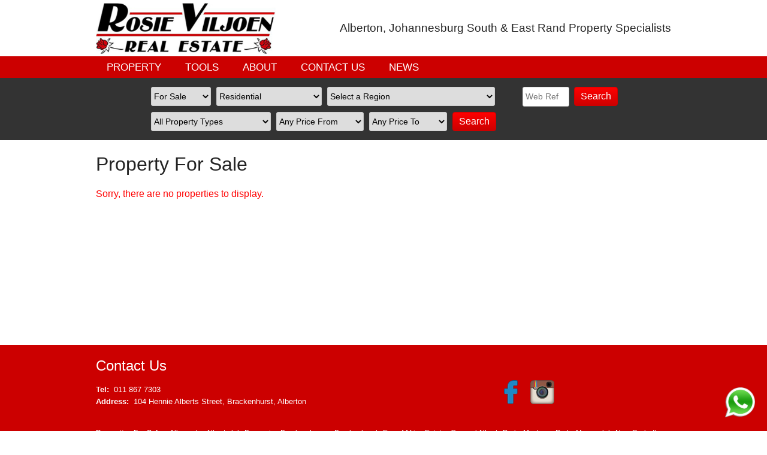

--- FILE ---
content_type: text/html; charset=utf-8
request_url: https://rosieviljoenestates.co.za/for-sale/all-property-for-sale?page=7
body_size: 25689
content:


<!DOCTYPE html>
<html xmlns="http://www.w3.org/1999/xhtml">
<head>
    <script>
        window.dataLayer = window.dataLayer || [];
        function gtag() { dataLayer.push(arguments); }
        gtag('js', new Date());
        gtag('config', 'G-B00GQNZY36');
    </script>
    <meta charset="utf-8" /><meta name="viewport" content="width=device-width, initial-scale=1" /><title>
	Property and houses for sale | Rosie Viljoen Real Estate
</title><link href="/images/favicon.ico" rel="icon" type="image/x-icon" />
    <script src="/includes/JScript5.js" type="text/javascript"></script>
    <link href="/includes/RosieViljoen22.css" rel="stylesheet" type="text/css" /><link href="https://cdn.jsdelivr.net/npm/select2@4.1.0-rc.0/dist/css/select2.min.css" rel="stylesheet" type="text/css" />
    <script src="https://ajax.googleapis.com/ajax/libs/jquery/1/jquery.min.js"></script>
<link rel="canonical" href="http://www.rosieviljoenestates.co.za/for-sale/all-property-for-sale" /><meta name="description" content="Property for sale. Rosie Viljoen Real Estate has apartments, townhouses, land and houses for sale." /></head>
<body>
<form method="post" action="./all-property-for-sale?page=7" onsubmit="javascript:return WebForm_OnSubmit();" id="form1">
<div class="aspNetHidden">
<input type="hidden" name="__EVENTTARGET" id="__EVENTTARGET" value="" />
<input type="hidden" name="__EVENTARGUMENT" id="__EVENTARGUMENT" value="" />
<input type="hidden" name="__LASTFOCUS" id="__LASTFOCUS" value="" />
<input type="hidden" name="__VIEWSTATE" id="__VIEWSTATE" value="PqjusO80vJAV/OdAZe6tJn2tLHOjfkCll9P+wTjWQG9DD1iA7jyWzp7LPT0oEy2pNzUIW5pXwzG3vv/yw6V3shs1tFqlUYXnT8IFlmpPahJ9v2SJ7ch1Z0RqlTCiMwUYULYy5Nc0mw05qNo5sXWmtl+xLj3GF90QcGQfhlrEoM9jMF9/8ikhvxfoPElMg41qi9UiPa+7DGqHqGyPJ1yi31tQnGMH36ezBwSZgS+4MAPrAjG3CTdXG97j2zkt8vrdmKLVBNQr013qStjrnNDdW7UQwNw14sdLNpy/sbjU5yLGPC9Dz92qsUB3j5C4mYIankjWXHqu+QB8UQQUrxa/ov/X7LdN2ztmUI/f/dwgwnmOMEZQMTUGqV3C0E80QvOj47ViUw3ui+Ip9HpqwrgJ7D1AnaAgH2/ygRVvIk0G+QRasE0z0hauWFoGfZTjVT5qhsIV6ub8uoGucXtdfKKmeVMTM9/7oC90+rb3ZIQ1Cd45GOiakY+LJELGHee4/EHNoY1G7AtZvd72ulbQvtGWyoDiG3lynf+a0M0eTyLXRxuxCia0okyIrQc+xzJTDzXWLfcSYAfq6DoA631dzJ07s4qJClSdFwrN5FquYqQSU9i/+wnAn6C3e1z6PI76YJsPZf/PfTFKw8Abr7LZ//RhH9+GQngsR3yUY+/cqabvew2xM0HQiUOEMVBWMq0FEHYMe9OFHDn+0j92oQV77/fSEDro7X/Y3BCTXokcaVYbKQR907o7wo+8tkhH2HDszyRq1/k+nlN11AtGsIXnM1SD7Yt+Q5NPHaRFKfitDGvIFXRwg6wR3w7JfwmNs6UA49v66trJ2WCZuJLB8/5RFF3ntjvOwbudZ2OZCooqr4RTW/HDJaNMfWOM6/V6oWij/Ws7kBhQR0wuU6aQSBZfzBLEveVEM+v3yTDIiRiIZ8ss4mq/SEdO4DskWOk4Li9Xnuyu7tG2TgEr1zYWIW+eypK9hTeEqllCuMB1BT2QjEez++b3BPSx4HZH1XX5oHQ0NOnEQQG836N+qQ22OjF++AqwUrVQtaOMEvv5Z4VOC90F7zOBdHZFyP/xyRPmggB54amPw43DT3Fg/dK+DEcxPZww0pJzGOidi4xCBxiWpDGiAUT/dAwKzNeenq6JLkTr5x3BoZczxResAxWz1ut8HxyKLgYX7nFLIPPZxeYOa+iSt8avhXdkA+lWXfdNihV4hW7Pd5Xc5q29MTxXb3//ouVetDteXtlNP2oI3RSVTgpMKuiHn0v2nLOycw/174UR7S7LKZ2Wou96DGDxGqfhR1w1TvW64G7AAIJbafVuoK87I/K+quE5/dTfjzQKuwmjc5R8TDo/xWs6qzTgUexmGCFbtwpmsEjn4Atj6+nUUaKumcOHKU1esNR78Kjd2mIr5DtMc/yFv9+di47W4ws5LcbKvejv/3P/s785IYVFEdav0CYiRP1koAJKFp++fOFuFap2D/FNQjqfenlX9jxQm8wNGId3fFVA20QO+hPrh77++WE6P9UWV4JV14J6Cvf57PmpjUkPzxU5GE7jB5yxz/g9Zwvm7NbdRcKIHidXhu4Oi8IYtUjsZH3ZvwPkPZSV7Qd01b8Q5n90WLHmMPNcApdwC7umqRmicuLc4rREyUk3XwAEw5fEBM8QCriEsWnA9dvKVI7TnddKSBPqWpBJxtxeHZ7hoA/L8COn0fiRseW11Y/SzOvC/+xxY7vEt/lVv/NEfQafd4vwFmeUEDZhFa84tVdAWZEXOHWIMYSrDxxhxwHfnWPnZJj5iiY0vSHWo37yWbrib8wh0sWA8Rcd2bm/xEf+4HW787bowby8k1JtmqoOfJnFhFbhqX21u+VmGe14yqzbQUNcV1F3HkurhFdUo7VnjHsqzyjGLPCp/sH/[base64]/FacgphqDasHt5nJEEPMPkpQcRqDhWv0D8/TncZzafa07+6wx1voDnwGdemal5fAJ8fMhbUAmrG4svZWurQtsbPUBHpJtGhd3WU6u5sWXKQLORe8aFVgC50p7YXGn7bfjx8Lg/kYwLXXEPTZaXgaVa7mdNOmSmRDpeAcep7MF7iUn6tT7FYRPzblQIvgRUFUfQul/K7aoE9lvXiifGpq+/9xl+F1qxWX5BJq5rLLKrE1bvrwKWfy51miMDlhtTPMmkumz6z1ogrm81Y+oPEtKwYPQ0MMCTTJGQHTjOcfRD90ug17YHk4stTqcQzPtiuXLd9tzDvLi9rG7we5LZc9ll6wPZqOjwX9Lg9GvOHbvtB/ZnsAe/ZpELNftPtkbapcq6eGyg7euE+21vleYEqnAj4ds1YXgjNzR2kKp4Wb0f76fIvylgEqvoLpx7zYhvEQ5aOaMz9+6dR4rGoHUk5cEIG3jZnwx4Q0kesNQWTnzHF4nxZFaz11oMgYEfeHP2AaCNRnR7gBVL5K3HdmyDwTfqLcrstDvMipfrGO" />
</div>

<script type="text/javascript">
//<![CDATA[
var theForm = document.forms['form1'];
if (!theForm) {
    theForm = document.form1;
}
function __doPostBack(eventTarget, eventArgument) {
    if (!theForm.onsubmit || (theForm.onsubmit() != false)) {
        theForm.__EVENTTARGET.value = eventTarget;
        theForm.__EVENTARGUMENT.value = eventArgument;
        theForm.submit();
    }
}
//]]>
</script>


<script src="https://ajax.aspnetcdn.com/ajax/4.6/1/WebForms.js" type="text/javascript"></script>
<script type="text/javascript">
//<![CDATA[
window.WebForm_PostBackOptions||document.write('<script type="text/javascript" src="/WebResource.axd?d=pynGkmcFUV13He1Qd6_TZGWMaR2fvSqNh9TLmur89VDR2XSe9GeDi63bAZ2cDlI6wt9mSg2&amp;t=637814725746327080"><\/script>');//]]>
</script>



<script src="https://ajax.aspnetcdn.com/ajax/4.6/1/WebUIValidation.js" type="text/javascript"></script>
<script src="https://ajax.aspnetcdn.com/ajax/4.6/1/MicrosoftAjax.js" type="text/javascript"></script>
<script type="text/javascript">
//<![CDATA[
(window.Sys && Sys._Application && Sys.Observer)||document.write('<script type="text/javascript" src="/ScriptResource.axd?d=NJmAwtEo3Ipnlaxl6CMhvtJugRbSsrUDBUAaYvMAdVIgZimRrS0f7CUbK1MqkTomRtOwXeQOTRWNV4wKqi6DGgVz3Mw40yE92NR46ILmo9gTBgrKuFFXeSb2IyQ44_0JzxadT5QF6dTH45Y4GLVo6vSwvEY1&t=49337fe8"><\/script>');//]]>
</script>

<script src="https://ajax.aspnetcdn.com/ajax/4.6/1/MicrosoftAjaxWebForms.js" type="text/javascript"></script>
<script type="text/javascript">
//<![CDATA[
(window.Sys && Sys.WebForms)||document.write('<script type="text/javascript" src="/ScriptResource.axd?d=dwY9oWetJoJoVpgL6Zq8OOg3fdMh1_JUP8NSeHkyBddBOsql4aX2UyPtTzyR3qpFETU8a4nEYzw3_ojDPRtGsmlV7Nv7-m69E8gfUoudxud-ynYib0LZB0Bp13bQPBfVBDqSGHze76T8hyyJCcePsruQ4BU1&t=49337fe8"><\/script>');function WebForm_OnSubmit() {
if (typeof(ValidatorOnSubmit) == "function" && ValidatorOnSubmit() == false) return false;
return true;
}
//]]>
</script>

<div class="aspNetHidden">

	<input type="hidden" name="__VIEWSTATEGENERATOR" id="__VIEWSTATEGENERATOR" value="18D0F005" />
	<input type="hidden" name="__VIEWSTATEENCRYPTED" id="__VIEWSTATEENCRYPTED" value="" />
	<input type="hidden" name="__EVENTVALIDATION" id="__EVENTVALIDATION" value="of7Q+ji+J0y4297MDZbPlJVwNJf033Vo2IDBxXS/hhvuJZKTz+3YFDrZdxh6rKqU3qwVRiS3oxSGO4KCAOHiusspJEj0xKnJeY70Gp/TkI2w9ioAOq3enQFxuDWNoT5AqoNzU8A5slYgMQ1iLD2KYi9sjum5Y3HteP8VRRKexyeJ5HSTXHsO7s8QTkhb1ygFdNagrtWFHFVEC1Tv3az9C6J/v22TDm9Rzi3sdE+MgM9z4tc0WwUMlIVOXjWdKTSoz9ErrMoMvpFw44jjOTPYcvqq3pEmkGlDfaNE+qsAqDJPNi8dqkUzJERDcEVhUWvivXhYGhM8Z8soLYPZq/Q7jObW7AF4sYVoetQip0wqyX1JdFQo6gQsa5XhchegmSa1jZOSYwZQ98aj+bppV3t9fqP6mFjFzGqg2xC66K1swOj72YK6UOLByzT/D/EkcRbtBFWSp5E5zg3AnKfITYyni7oplkPqNDzbLL3RjRPGH6yNvOVGdueHGm3s7n8YoG13zIsExAkqSWDZvmj+bcAAQDJCuzNb86Su9Zypx9GkJuA7EH4xC47WS5sW07JlfGOGp0l5otoPe/nMXdRaywsSJn+vHi79KvkAavcTkzBdlL0j8QBGO9/WYL3mPi1dlFvfMGVV3wS3CMa2MaVqoa27Y6t2UfT8XNvyEFspbpLzNdKbnj3e/FhLjsc0CZdGVizyamttgsZoaHvtN6bKpM4AtTFeBxli0kX+EEqduxerkkMNvYhgHr2/LyALNyFFavKmUFTyFRPv7a7J119nainNsWDXWTE9W5EgAevPfPJ8a+NkINlr8HQsKmEbKFA3botJDvuMeoVmsfLQHDeQDQXdUqfQ2puKruVVRYtL71u1Bf00gCf1jNcSUsNJRMLkYXcd0KjNGPE41ZeIziBnFbIoxN/+HDbwZhHOVeBNGPNx3Sib40cHo9OZIYUvZSwSa53ZwZrcNhyCbSqCly2l9JK0/Oq8iuF92/9tmBKQ5l2FakGhWFfnTNoOJ4r59LlzGvoenXFukAnPBzvVrhob7VdLkFBDoCYrtk7v+nQh4t2uVvjoLzdfRdTFYfzE4BMRq7vbd6KD61J6uDoQR+9jh/FF5xXcgiOd5ZLHRNihGogw+XmfSvumbRQ9xrURLRy7MXY0ymWsDrYe4sN9hWqTl9ebvCq3NWld2OmIS2LzuRgnMzmx1tggIY6tUzqVd6M8lvdbviJN6XaM/2EmrUHt9UFK3splky32MV2gixXEnoYtYiKRKlM4y6YQD5J1vAz+ok52DnqMHl5DSXTIj3Gq/qDIJur+J2XrgTwsRWgloOSuMZMbMYwkmqtWVapU5YqhZuNT+J3uRkaJcDmPMQanViHB+njLWMyNGhKKCUzxbMjnutJ4KlASdPArj6RDZ154chKJLraoW4zb5/[base64]/Ws/lp0AlpDE9dZTMP/gTj3Sr0hy+SHszx8Y1oO/CCOtlqmnPhVK1+Z+fh6/[base64]/uvvbm+kbiwxUDmP0n4x" />
</div>
    <script type="text/javascript">
//<![CDATA[
Sys.WebForms.PageRequestManager._initialize('ctl00$ctl07', 'form1', ['tctl00$uplSearch','uplSearch'], [], [], 90, 'ctl00');
//]]>
</script>

    <header>
        <div class="content-wrapper Logo">
            <a href="/">
                <img src="/images/Rosie-Viljoen-Real-Estate.jpg" alt="Rosie Viljoen Real Estate in Alberton" />
            </a>
            <h3>Alberton, Johannesburg South & East&nbsp;Rand&nbsp;Property&nbsp;Specialists</h3>
        </div>
        <div id="Nav">
            <nav class="content-wrapper">
                <label for="drop" class="toggle hamburger">
                    <span class="open" onclick="OpenClose(this)"></span>
                </label>
                <input type="checkbox" id="drop" />
                <ul>
                    <li>
                        <label for="drop-1" class="toggle">PROPERTY</label>
                        <a href="#">PROPERTY</a>
                        <input type="checkbox" id="drop-1" />
                        <ul>
                            <li><a href="/for-sale/all-property-for-sale">PROPERTY FOR SALE</a></li>
                            <li><a href="/to-rent/all-property-to-rent">PROPERTY TO RENT</a></li>
                            <li><a href="/property-on-show">PROPERTY ON SHOW</a></li>
                            <li><a href="/sold/all-sold-properties">SOLD PROPERTIES</a></li>
                        </ul>
                    </li>
                    <li>
                        <label for="drop-2" class="toggle">TOOLS</label>
                        <a href="#">TOOLS</a>
                        <input type="checkbox" id="drop-2" />
                        <ul>
                            <li><a href="/register-for-property-alerts">PROPERTY ALERTS</a></li>
                            <li><a href="/bond-calculators">CALCULATORS</a></li>
                        </ul>
                    </li>
                    <li class="dropdown">
                        <label for="drop-3" class="toggle">ABOUT US</label>
                        <a href="#">ABOUT</a>
                        <input type="checkbox" id="drop-3" />
                        <ul>
                            <li><a href="/estate-agency-property-documents">DOCUMENTS</a></li>
                            <li><a href="/company-profile">COMPANY PROFILE</a></li>
                            <li><a href="/bank-details">BANK DETAILS</a></li>
                            <li><a href="/alberton-property">ABOUT ALBERTON</a></li>
	                        <li><a href="/client-testimonials">TESTIMONIALS</a></li>
	                        <li><a href="/links-to-property-services-in-alberton">LINKS</a></li>
                        </ul>
                    </li>
                    <li>
                        <label for="drop-4" class="toggle">CONTACT US</label>
                        <a href="#">CONTACT US</a>
                        <input type="checkbox" id="drop-4" />
                        <ul>
                            <li><a href="/let-us-find-you-a-property-or-list-your-property">ENQUIRY FORM</a></li>
                            <li><a href="/contact-us">OFFICE</a></li>
                            <li><a href="/our-estate-agents">OUR AGENTS</a></li>
                        </ul>
                    </li>
                    <li><a href="/property-articles">NEWS</a></li>
                </ul>
            </nav>
        </div>
        <div id="BigImage" class="Hide">
            <img src="/images/Alberton-properties.jpg" alt="Alberton properties" />
            <div id="uplSearch">
	
                    <div class="content-wrapper">
                        <div id="RegionSearch">
                            <div>
                                <select name="ctl00$ddlSaleRent" onchange="javascript:setTimeout(&#39;__doPostBack(\&#39;ctl00$ddlSaleRent\&#39;,\&#39;\&#39;)&#39;, 0)" id="ddlSaleRent">
		<option selected="selected" value="for-sale">For Sale</option>
		<option value="to-rent">To Rent</option>

	</select>
                                <select name="ctl00$ddlTypeGroups" onchange="javascript:setTimeout(&#39;__doPostBack(\&#39;ctl00$ddlTypeGroups\&#39;,\&#39;\&#39;)&#39;, 0)" id="ddlTypeGroups">
		<option selected="selected" value="10000">Residential</option>

	</select>
                                <select name="ctl00$ddlRegions" id="ddlRegions">
		<option value="">Select a Region</option>
		<option value="10449">Alberton</option>
		<option value="10451">- Alberton, Alberante</option>
		<option value="10456">- Alberton, Albertsdal</option>
		<option value="10458">- Alberton, Brackendowns</option>
		<option value="10461">- Alberton, Brackenhurst</option>
		<option value="10465">- Alberton, General Alberts Park</option>
		<option value="10466">- Alberton, Mayberry Park</option>
		<option value="10468">- Alberton, Meyersdal</option>
		<option value="10472">- Alberton, New Redruth</option>
		<option value="10474">- Alberton, Raceview</option>
		<option value="10475">- Alberton, Randhart</option>
		<option value="10477">- Alberton, South Crest</option>
		<option value="15610">- Alberton, Southdowns Estate</option>
		<option value="16289">Eikenhof</option>
		<option value="16294">- Eikenhof, Eye of Africa Estate</option>
		<option value="10014">Johannesburg</option>
		<option value="10846">- Johannesburg, Bassonia</option>
		<option value="11118">Vereeniging</option>
		<option value="11143">- Vereeniging, Peacehaven</option>

	</select><br />
                                <span id="ctl09" style="display:none;">Please select a region.</span>
                            </div>
                            <div>
                                <select name="ctl00$ddlPropTypes" id="ddlPropTypes">
		<option selected="selected" value="all">All Property Types</option>
		<option value="10003">House</option>
		<option value="10004">Townhouse</option>
		<option value="10005">Cluster</option>
		<option value="10008">Retirement</option>

	</select>
                                <select name="ctl00$ddlPriceFrom" id="ddlPriceFrom">
		<option selected="selected" value="any">Any Price From</option>
		<option value="200000">R 200 000</option>
		<option value="300000">R 300 000</option>
		<option value="400000">R 400 000</option>
		<option value="500000">R 500 000</option>
		<option value="600000">R 600 000</option>
		<option value="700000">R 700 000</option>
		<option value="800000">R 800 000</option>
		<option value="900000">R 900 000</option>
		<option value="1000000">R 1 000 000</option>
		<option value="1250000">R 1 250 000</option>
		<option value="1500000">R 1 500 000</option>
		<option value="1750000">R 1 750 000</option>
		<option value="2000000">R 2 000 000</option>
		<option value="2500000">R 2 500 000</option>
		<option value="3000000">R 3 000 000</option>
		<option value="3500000">R 3 500 000</option>
		<option value="4000000">R 4 000 000</option>
		<option value="4500000">R 4 500 000</option>
		<option value="5000000">R 5 000 000</option>
		<option value="6000000">R 6 000 000</option>
		<option value="7000000">R 7 000 000</option>
		<option value="8000000">R 8 000 000</option>
		<option value="9000000">R 9 000 000</option>
		<option value="10000000">R 10 000 000</option>
		<option value="15000000">R 15 000 000</option>

	</select>
                                <select name="ctl00$ddlPriceTo" id="ddlPriceTo">
		<option selected="selected" value="any">Any Price To</option>
		<option value="200000">R 200 000</option>
		<option value="300000">R 300 000</option>
		<option value="400000">R 400 000</option>
		<option value="500000">R 500 000</option>
		<option value="600000">R 600 000</option>
		<option value="700000">R 700 000</option>
		<option value="800000">R 800 000</option>
		<option value="900000">R 900 000</option>
		<option value="1000000">R 1 000 000</option>
		<option value="1250000">R 1 250 000</option>
		<option value="1500000">R 1 500 000</option>
		<option value="1750000">R 1 750 000</option>
		<option value="2000000">R 2 000 000</option>
		<option value="2500000">R 2 500 000</option>
		<option value="3000000">R 3 000 000</option>
		<option value="3500000">R 3 500 000</option>
		<option value="4000000">R 4 000 000</option>
		<option value="4500000">R 4 500 000</option>
		<option value="5000000">R 5 000 000</option>
		<option value="6000000">R 6 000 000</option>
		<option value="7000000">R 7 000 000</option>
		<option value="8000000">R 8 000 000</option>
		<option value="9000000">R 9 000 000</option>
		<option value="10000000">R 10 000 000</option>
		<option value="15000000+">R 15 000 000 +</option>

	</select>
                            </div>
                            <input type="submit" name="ctl00$btnRegionSearch" value="Search" onclick="javascript:WebForm_DoPostBackWithOptions(new WebForm_PostBackOptions(&quot;ctl00$btnRegionSearch&quot;, &quot;&quot;, true, &quot;regionsearch&quot;, &quot;&quot;, false, false))" id="btnRegionSearch" />
                            <span id="ctl10" style="display:none;">'Price From' must be less than 'Price To'.</span>
                        </div>
                        <div id="WebRefSearch">
                            <input name="ctl00$txtWebRef" type="text" id="txtWebRef" placeholder="Web Ref" onfocus="this.placeholder=&#39;&#39;" onblur="this.placeholder=&#39;Web Ref&#39;" />&nbsp;
                            <input type="submit" name="ctl00$btnWebRefSearch" value="Search" onclick="javascript:WebForm_DoPostBackWithOptions(new WebForm_PostBackOptions(&quot;ctl00$btnWebRefSearch&quot;, &quot;&quot;, true, &quot;webref&quot;, &quot;&quot;, false, false))" id="btnWebRefSearch" /><br />
                            <span id="ctl11" style="display:none;">Web Ref is required.</span>
                            <span id="lblWebRefValidator"></span>
                        </div>
                    </div>
                
</div>
        </div>
    </header>
    <div id="body">
        <div class="content-wrapper">
            
    <div id="ResultsWrapper">
	
        <h1>
            Property For Sale
        </h1>
        <div id="BreadcrumbsRes">
            
        </div>
        <span id="lblNoData">Sorry, there are no properties to display.</span>
        
    
</div>
    

            <a id="WhatsAppMaster" href="https://api.whatsapp.com/send?phone=27722476023" target="_blank">
                <img src="/images/whatsapp-logo.png" width="50" alt="Chat with Rosie Viljoen Real Estate on WhatsApp" title="Chat with Rosie Viljoen Real Estate on WhatsApp" />
            </a>
        </div>
    </div>
    <footer>
        <div class="content-wrapper">
            <div id="Contact">
                <div>
                    <h2>Contact Us</h2>
                    <strong>Tel:</strong>&nbsp; <a id="hlkTelephone" href="tel:0118677303">011 867 7303</a><br />
                    <strong>Address:</strong>&nbsp; 104 Hennie Alberts Street, Brackenhurst, Alberton
                </div>
                <div>
                    <a href="https://www.facebook.com/RosieViljoenRE" title="Rosie Viljoen Real Estate on Facebook" target="_blank">
                        <img id="fb" src="/images/Facebook.png" alt="facebook" />
                    </a>&nbsp;&nbsp;
                    <a href="https://www.instagram.com/rosieviljoen_re/" title="Rosie Viljoen Real Estate on Instagram" target="_blank">
                        <img id="ig" src="/images/Instagram.png" alt="Instagram" />
                    </a>
                </div>
            </div>
            <div id="Suburbs">
                <span id="lblSuburbsFS">
                    Properties For Sale:&nbsp;&nbsp;
                </span>
                
                        <a href='/for-sale/alberante/alberton/gauteng/10451'>Alberante</a>&nbsp;&nbsp;
                    
                        <a href='/for-sale/albertsdal/alberton/gauteng/10456'>Albertsdal</a>&nbsp;&nbsp;
                    
                        <a href='/for-sale/bassonia/johannesburg/gauteng/10846'>Bassonia</a>&nbsp;&nbsp;
                    
                        <a href='/for-sale/brackendowns/alberton/gauteng/10458'>Brackendowns</a>&nbsp;&nbsp;
                    
                        <a href='/for-sale/brackenhurst/alberton/gauteng/10461'>Brackenhurst</a>&nbsp;&nbsp;
                    
                        <a href='/for-sale/eye-of-africa-estate/eikenhof/gauteng/16294'>Eye of Africa Estate</a>&nbsp;&nbsp;
                    
                        <a href='/for-sale/general-alberts-park/alberton/gauteng/10465'>General Alberts Park</a>&nbsp;&nbsp;
                    
                        <a href='/for-sale/mayberry-park/alberton/gauteng/10466'>Mayberry Park</a>&nbsp;&nbsp;
                    
                        <a href='/for-sale/meyersdal/alberton/gauteng/10468'>Meyersdal</a>&nbsp;&nbsp;
                    
                        <a href='/for-sale/new-redruth/alberton/gauteng/10472'>New Redruth</a>&nbsp;&nbsp;
                    
                        <a href='/for-sale/peacehaven/vereeniging/gauteng/11143'>Peacehaven</a>&nbsp;&nbsp;
                    
                        <a href='/for-sale/raceview/alberton/gauteng/10474'>Raceview</a>&nbsp;&nbsp;
                    
                        <a href='/for-sale/randhart/alberton/gauteng/10475'>Randhart</a>&nbsp;&nbsp;
                    
                        <a href='/for-sale/south-crest/alberton/gauteng/10477'>South Crest</a>&nbsp;&nbsp;
                    
                        <a href='/for-sale/southdowns-estate/alberton/gauteng/15610'>Southdowns Estate</a>&nbsp;&nbsp;
                    
                <br />
                
                
            </div>
            <div id="Privacy">
                <div>
                    <a href="/privacy-policy">Privacy Policy</a><br />
                    Copyright &#169; 2026 Rosie Viljoen Real Estate
                </div>
                <div>
                    Real estate websites by <a href="https://allsaproperty.co.za/real-estate-websites" title="ALLSAproperty.co.za">ALLSA Internet Marketing</a>
                </div>
            </div>
        </div>
    </footer>
    <script type="text/javascript">
        function OpenClose(e) {
            if (e.className == 'open') {
                e.className = 'close';
            }
            else {
                e.className = 'open';
            }
        }

        function ValidatePrice(source, args) {
            args.IsValid = true;
            var PriceFrom = document.getElementById('ddlPriceFrom').value;
            var PriceTo = document.getElementById('ddlPriceTo').value;

            if (PriceFrom != "Any Price From" && PriceTo != "Any Price To") {
                if (parseInt(PriceFrom) > parseInt(PriceTo)) {
                    args.IsValid = false;
                }
            }
        }
    </script>

<script type="text/javascript">
//<![CDATA[
var Page_Validators =  new Array(document.getElementById("ctl09"), document.getElementById("ctl10"), document.getElementById("ctl11"));
//]]>
</script>

<script type="text/javascript">
//<![CDATA[
var ctl09 = document.all ? document.all["ctl09"] : document.getElementById("ctl09");
ctl09.controltovalidate = "ddlRegions";
ctl09.errormessage = "Please select a region.";
ctl09.display = "Dynamic";
ctl09.validationGroup = "regionsearch";
ctl09.evaluationfunction = "RequiredFieldValidatorEvaluateIsValid";
ctl09.initialvalue = "";
var ctl10 = document.all ? document.all["ctl10"] : document.getElementById("ctl10");
ctl10.errormessage = "\'Price From\' must be less than \'Price To\'.";
ctl10.display = "Dynamic";
ctl10.validationGroup = "regionsearch";
ctl10.evaluationfunction = "CustomValidatorEvaluateIsValid";
ctl10.clientvalidationfunction = "ValidatePrice";
var ctl11 = document.all ? document.all["ctl11"] : document.getElementById("ctl11");
ctl11.controltovalidate = "txtWebRef";
ctl11.errormessage = "Web Ref is required.";
ctl11.display = "Dynamic";
ctl11.validationGroup = "webref";
ctl11.evaluationfunction = "RequiredFieldValidatorEvaluateIsValid";
ctl11.initialvalue = "";
//]]>
</script>


<script type="text/javascript">
//<![CDATA[

var Page_ValidationActive = false;
if (typeof(ValidatorOnLoad) == "function") {
    ValidatorOnLoad();
}

function ValidatorOnSubmit() {
    if (Page_ValidationActive) {
        return ValidatorCommonOnSubmit();
    }
    else {
        return true;
    }
}
        
document.getElementById('ctl09').dispose = function() {
    Array.remove(Page_Validators, document.getElementById('ctl09'));
}

document.getElementById('ctl10').dispose = function() {
    Array.remove(Page_Validators, document.getElementById('ctl10'));
}

document.getElementById('ctl11').dispose = function() {
    Array.remove(Page_Validators, document.getElementById('ctl11'));
}
//]]>
</script>
</form>
</body>
</html>

--- FILE ---
content_type: text/css
request_url: https://rosieviljoenestates.co.za/includes/RosieViljoen22.css
body_size: 38531
content:
/* Rosie Viljoen - 6 Oct 25 - dark red #cc0000, red #ff0000, black #000 */
html { overflow-x:auto; overflow-y:scroll; background-color:#fff; padding:0; margin:0; }
body { color:#222; font:normal 14px Arial, Sans-serif; padding:0; margin:0; }
th { text-align:left; }
ul { list-style-type:disc; padding:0; argin-left:15px; }
ol { list-style-type:decimal; padding-left:5px; margin-left:20px; }

/* h1 32, 10.72; h2 24, 13.28; h3 18.72, 16; h4 16, 21.28; h5 13.28, 26.72; h6 10.72, 37.28 */
/* PX: 32, 24, 18.72, 16, 13.28, 12 / 10.72 | EM: 2, 1.5, 1.17, 1.00, 0.83, 0.67 */
h1 { font-size:32px; font-weight:normal; margin:22px 0; }
h2 { font-size:24px; font-weight:normal; margin:20px 0; }
h3 { font-size:19px; margin:16px 0; }
h4 { font-size:16px; margin:21px 0; }
h5 { font-size:13px; margin:26px 0; }
h6 { font-size:11px; margin:37px 0; }

p { font-weight:normal; margin:18px 0; }

a { text-decoration:none; color:#0000ee; }
a:hover { text-decoration:underline; color:#0000ee; }
a:focus { outline:none; text-decoration:none; }

hr { height:1px; color:#aaa; background-color:#aaa; border-width:0; }

@media screen and (min-width: 960px) {
    a[href*="tel:"] { pointer-events:none; cursor:default; color:#222; }
    a[href*="tel:"]:hover { text-decoration:none; }
}

/* input */
input[type="text"], input[type="password"], textarea, select { font:normal 14px Arial, Sans-serif; border:solid 1px #ccc; border-radius:3px; }
input[type="text"]:focus, input[type="password"]:focus, textarea:focus, select:focus { outline:none; border-color:#0000ff; }  
input[type="text"], input[type="password"], textarea { width:300px; height:29px; padding-left:4px; }
select { width:306px; height:32px; }
input[type="checkbox"], input[type="radio"] { width:18px; height:18px; margin:0 4px 0 0; vertical-align:middle; }
input[type="checkbox"] { position:relative; bottom:2px; }
input[type="radio"] { margin-top:-2px; }

/* buttons */ /**/
input[type="submit"], input[type="button"], a.NextPrev { outline:none; cursor:pointer; text-decoration:none; color:#fff; font-size:16px;
    background:linear-gradient(#ff0000, #cc0000); padding:6px 10px; border:solid 1px #cc0000; border-radius:4px; }
input[type="submit"]:hover, input[type="button"]:hover, a.NextPrev:hover { background:linear-gradient(#cc0000, #ff0000); }

/* all forms */
.AllForms > div > div { padding-bottom:10px; }
.AllForms div strong { display:block; padding-bottom:2px; }
.AllForms b { display:inline-block; vertical-align:top; height:10px; color:#ff0000; font-size:20px; padding-right:3px; margin-left:-11px; }
.AllForms div span, #ContactAgent div span, #uplEnquiry > div div span { color:#ff0000; white-space:nowrap; }
.AllForms input[type="submit"] { margin:5px 0 10px 0; }

/* modals */
#ModalBG { display:none; position:absolute; top:0; left:0; z-index:800; width:100%; min-height:100%; background-color:#222; opacity:0.8; }
.Modal { display:none; width:290px; height:auto; z-index:1000; position:fixed; left:50%; top:50px; margin-left:-146px;
         background-color:#fff; border:solid 1px #ccc; border-radius:6px; padding-bottom:10px; }
.Modal > span:first-child { display:block; height:46px; line-height:46px; font-weight:bold; font-size:18px; background:#eee; padding:0 0 0 20px; border-radius:6px 6px 0 0; }
.Modal > span:first-child label { display:none; }
.Modal > span:first-child span { display:block; float:right; width:44px; height:46px; background:url(../images/Close30.png) no-repeat 0 8px; }
.Modal > span:first-child span:hover { cursor:pointer; }
.Modal > div:nth-of-type(1) { padding:15px 0 0 20px; }
.Modal p { text-align:center; padding-right:15px; margin:0 0 12px 0; }
.Modal input[type="text"], .Modal textarea { width:242px; }

@media screen and (min-width: 400px) {
    .Modal { width:380px; margin-left:-192px; }
    .Modal > span:first-child label { display:inline-block; }
    .Modal > div:nth-of-type(1) { padding:15px 0 0 30px; }
    .Modal p { padding-right:30px; }
    .Modal input[type="text"], .Modal textarea { width:314px; }
}

/* loader */
img#LoaderHD, img#Loader, #ContactAgent > #upsContactAgent img, #ModalShare > #upsShare img, #upsEnquiry img { width:50px; height:50px; }
img#Loader { position:absolute; top:50%; left:50%; margin:-25px 0 0 -25px; }
#ContactAgent > #upsContactAgent div, #ModalShare > #upsShare div, #upsEnquiry div { display:flex; align-items:center; justify-content:center; position:absolute;
    top:0; left:0; z-index:800; width:100%; height:100%; background-color:#eee; opacity:0.8; }

/* overlays */ /**/
#FeaturedContainer a span, .RowImage span, #lblOverlay { z-index:900; position:absolute; left:0; display:inline-block; color:#fff; background:#cc0000;
    font-size:14px; padding:7px 10px 5px 10px; border-radius:0 0 8px 0; }

#FeaturedContainer a span:empty, #lblOverlay:empty { display:none; }

#pnlNoData span, #lblNoData, #pnlPageNotFound p { color:#ff0000; font-size:16px; }

/* master page */
.content-wrapper { max-width:960px; margin:0 auto; }

@media screen and (max-width: 1000px) {
    .content-wrapper { padding:0 2%; }
}

header { background:#fff; }
.Logo > a { display:block; text-align:center; padding:5px 0 0 0; }
.Logo img { max-width:300px; }
.Logo h3 { text-align:center; font-weight:normal; }

@media screen and (min-width: 800px) {
    .Logo { display:flex; justify-content:space-between; align-items:center; }
    .Logo h3 { display:block; }
}

/* nav */
#Nav { background:#cc0000; }
nav:after { clear:both; content:""; display:table; }
nav a { display:block; text-decoration:none !important; color:#fff; font:normal 17px/34px Arial; padding:2px 18px 0 18px; }
nav a:hover { color:#ccc; }
nav ul { position:relative; list-style-type:none; padding:0; margin:0; }
nav ul li { display:inline-block; text-align:left; loat:left; margin:0; }
nav ul li:hover > ul { display:inherit; }
nav ul ul { display:none; position:absolute; top:34px; z-index:1000; }
nav ul ul li { float:none; display:list-item; position:relative; }

.toggle, [id^=drop] { display:none; }

@media screen and (max-width: 599px) {
    nav { background:#cc0000; order-bottom:solid 1px #fff; margin:0 -2%; }
    
    [id^=drop]:checked + ul { display:block; }
    
    .hamburger { text-align:center; cursor:pointer; height:35px; background-color:#cc0000; margin:0 -2%; }
    .hamburger span { display:inline-block; height:35px; width:25px; }
    .open { background:url(../images/hamburgerw.png) no-repeat 0 4px; background-size:25px; }
    .close { background:url(../images/closew.png) no-repeat -5px 0; background-size:36px; }
    .toggle + a, nav > ul { display:none; }
    .toggle { display:block; text-decoration:none; color:#fff; font:normal 17px/34px Arial; padding:2px 18px 0 18px; }
    .toggle:hover { color:#ccc; }
    
    nav ul li { display:block; width:100%; border-top:solid 1px #ccc; }
    nav ul > li > label:after { margin-left:5px; content:'\25Bc'; font-size:10px; }
    nav ul li:hover > ul { display:none; }
    nav ul ul { float:none; position:static; }
    nav ul ul li { display:block; width:100%; border-top:none; }
    nav ul ul a { padding:0 0 10px 40px; }
}

@media screen and (min-width: 600px) {
    #Nav { text-align:center; }
    nav a { color:#fff; }
    nav ul li:hover { background-color:#333; } /* hover bg */
    nav ul li ul, nav ul li ul li:hover { background-color:#333; border-radius:0 8px 8px 8px; } /* dd bg */
    nav ul li ul a { color:#fff !important; }
    nav ul li ul a:hover { color:#ccc !important; }
}

@media screen and (min-width: 820px) {
    #Nav { text-align:left; }
}

.Hide img { display:none; }
#uplSearch { clear:both; overflow:hidden; background:#333; }
#uplSearch span { font:normal 16px Arial; color:#fff; } /**/
#RegionSearch, #WebRefSearch { text-align:center; width:280px; padding:0 0 10px 0; margin:0 auto; }
#RegionSearch select, #RegionSearch input[type="submit"] { margin-top:10px; }
#RegionSearch #ddlSaleRent { width:100px; }
#RegionSearch #ddlTypeGroups { width:176px; }
#RegionSearch #ddlRegions, #RegionSearch #ddlPropTypes { width:280px; }
#RegionSearch #ddlPriceFrom { width:146px; }
#RegionSearch #ddlPriceTo { width:130px; }
#WebRefSearch { padding-top:10px; border-top:solid 1px #fff; }
#WebRefSearch #txtWebRef { width:70px; }

@media screen and (min-width: 600px) {
    #RegionSearch { text-align:left; width:578px; }
    #RegionSearch div:first-child span { padding-left:298px; }
    #RegionSearch select { margin-right:5px; }
    #RegionSearch select#ddlRegions { margin-right:0; }
    #RegionSearch > div:nth-of-type(2) { display:inline-block; }
    #RegionSearch #ddlPropTypes { width:200px; }
    #RegionSearch span:last-child { display:block; padding-left:214px; }
    #WebRefSearch { width:574px; }
}

@media screen and (min-width: 820px) {
    #BigImage { display:block; position:relative; background:#fff; }
    #BigImage img { width:100%; ax-width:1400px; }
    #uplSearch .content-wrapper { overflow:hidden; width:780px; position:absolute; bottom:50px; left:0; right:0; z-index:500;
                                  background:rgba(0, 0, 0, 0.5); border-radius:10px; padding:5px 15px 5px 18px; margin:0 auto; }
    .Hide #uplSearch .content-wrapper { position:static; background:none; }
    #RegionSearch { float:left; }
    #WebRefSearch { float:right; text-align:left; width:160px; border:0; }
    #WebRefSearch span { padding-left:5px; }
}

#body { clear:both; min-height:300px; padding:0 0 20px 0; margin-top:0; }

footer { clear:both; line-height:25px; background:#cc0000; color:#fff; padding:5px 0 15px 0; } 
footer a, footer a:hover, footer a:link { color:#fff; }

#Contact div { line-height:20px; font-size:13px; }
#Contact div:first-child { padding-bottom:10px; }

@media screen and (min-width: 650px) {
    #Contact div { display:inline-block; vertical-align:bottom; }
    #Contact div:first-child { width:70%; }
    #Contact div:last-child { padding-bottom:10px; }
    #Contact div:last-child a { padding-left:5px; }
}

#Suburbs { font-size:12px; padding:25px 0; }
#Suburbs span { font-weight:bold; }
#Suburbs a { white-space:nowrap; }

@media screen and (min-width: 1000px) {
    #Suburbs { line-height:15px; }
}

a#WhatsAppMaster { position:fixed; bottom:20px; right:20px; }

#Privacy { overflow:hidden; padding-bottom:20px; }

@media screen and (min-width: 650px) {
    #Privacy div:first-child { float:left; }
    #Privacy div:last-child { float:right; padding-top:25px; }
}

/* homepage */
#FeaturedProps h1 { text-align:center; }
#FeaturedContainer { display:flex; flex-flow:row wrap; justify-content:center; }
#FeaturedContainer > div { text-align:center; width:100%; max-width:400px; background:#eee; padding:0 0 5px 0; margin:0 auto 20px auto; }
#FeaturedContainer a { position:relative; display:block; overflow:hidden; width:100%; height:202px; padding:0; margin:0; }
#FeaturedContainer img { position:absolute; left:50%; top:50%; width:100%; min-height:202px; transform:translate(-50%,-50%); }
#FeaturedContainer div div { font-size:24px; color:#cc0000; margin-top:8px; } /**/

@media screen and (min-width: 366px) {
    #FeaturedContainer a { height:231px; }
    #FeaturedContainer img { min-height:231px; }
}

@media screen and (min-width: 418px) {
    #FeaturedContainer a { height:264px; }
    #FeaturedContainer img { min-height:264px; }
}

@media screen and (min-width: 713px) {
    #FeaturedContainer > div { width:45%; }
    #FeaturedContainer a { height:202px; }
    #FeaturedContainer img { min-height:202px; }
}

@media screen and (min-width: 815px) {
    #FeaturedContainer a { height:231px; }
    #FeaturedContainer img { min-height:231px; }
}

@media screen and (min-width: 931px) {
    #FeaturedContainer a { height:263px; }
    #FeaturedContainer img { min-height:263px; }
}

#News { clear:both; display:block; text-align:center; padding:20px 0 0 0; margin:0 -6px; }
#News a { display:inline-block; vertical-align:top; width:290px; border:solid 1px #ccc; margin:0 5px 10px 5px; text-decoration:none; }
#News img { width:290px; height:173px; }
#News h3 { font-weight:normal; color:#cc0000; margin:10px 0; }
#News a div { height:50px; color:#222; }

#About { overflow:hidden; }
#About h1 { text-align:center; margin-bottom:18px; }
#About div, #About p { text-align:justify; line-height:20px; }
#About a { color:#336600; }

#Aboutleft { padding-bottom:15px; }
#Aboutleft img { display:block; width:207px; padding:1px; border:solid 1px #aaa; margin:0 auto; }

@media screen and (min-width: 768px) {
    #Aboutleft { float:left; width:230px; padding:0; }
    #Aboutleft img { margin:0; }
    #Aboutright { float:right; width:70%; }
}

/* property results */
#ResultsWrapper h1 { text-align:center; }

#BreadcrumbsRes { display:none; }
#BreadcrumbsRes a { color:#222; }

#SortAndPager { height:40px; max-width:400px; margin:0 auto 5px auto; }
#SortAndPager > div { float:left; display:inline-block; }
#SortAndPager strong { display:none; }
#SortAndPager select { width:140px; margin-top:3px; }
#SortAndPager > span { float:right; line-height:40px; }
#SortAndPager b { font-weight:normal; }

@media screen and (min-width: 624px) {
    #ResultsWrapper h1 { text-align:left; }
    
    #BreadcrumbsRes { display:block; margin:15px 0 20px 0; }
    
    #SortAndPager { overflow:hidden; max-width:none; background-color:#eee; padding:3px 15px 0 15px; border:1px solid #ccc; border-radius:5px; }
    #SortAndPager strong { display:inline-block; padding-right:5px; }
    #SortAndPager b { font-weight:bold; }
}

a.ResultsRow { clear:left; overflow:hidden; display:block; position:relative; text-decoration:none; cursor:pointer;
               max-width:400px; color:#222; background:#f5f5f5; margin:0 auto 15px auto; }
a.ResultsRow:hover { background:#ebebeb; }

.RowImage { position:relative; overflow:hidden; width:100%; height:202px; padding:0; margin:0 auto; }
.RowImage img { position:absolute; left:50%; top:50%; width:100%; min-height:202px; transform:translate(-50%,-50%); }

@media screen and (min-width: 366px) {
    .RowImage { height:231px; }
    .RowImage img { min-height:231px; }
}

@media screen and (min-width: 418px) {
    .RowImage { height:264px; }
    .RowImage img { min-height:264px; }
}

@media screen and (min-width: 624px) {
    a.ResultsRow { max-width:none; }
    .RowImage { float:left; width:300px; height:197px; margin-right:15px; }
    .RowImage img { min-height:197px; }
}

@media screen and (min-width: 660px) {
    .RowImage { width:325px; }
}

@media screen and (min-width: 700px) {
    .RowImage { width:350px; height:210px; }
    .RowImage img { min-height:210px; }
}

.RowDetails { padding:10px 15px 0 15px; }
.RowDetails div { padding-bottom:8px; }
.RowDetails > div:first-child { color:#cc0000; white-space:nowrap; font-size:20px; } /**/
.RowDetails > div:nth-child(2) { font-weight:bold; font-size:16px; } /* title */
.RowDetails > div:nth-child(4) { display:none; } /* description */
.RowDetails > div:last-child span { display:inline-block; line-height:22px; padding:0 40px 0 30px; }
.RowDetails > div:last-child span:empty { display:none; }
.RowDetails > div:last-child span:first-child { background:url(../images/Beds.png) no-repeat; background-size:22px; }
.RowDetails > div:last-child span:nth-child(2) { background:url(../images/Baths.png) no-repeat; background-size:22px; }
.RowDetails > div:last-child span:last-child { background:url(../images/Garages.png) no-repeat; background-size:21px; }

@media screen and (min-width: 800px) {
    .RowDetails > div:nth-child(3) { text-transform:uppercase; } /* catchphrase */
    .RowDetails > div:nth-child(4) { display:block; }
    .RowDetails > div:nth-child(5) { padding-bottom:0; } /* features */
}

@media screen and (min-width: 960px) {
    .RowDetails div { padding-bottom:12px; }
}

/* pager */
#PagerBottom { display:block; text-align:center; line-height:28px; margin-bottom:5px; }
#PagerBottom a, span.Current { display:none; font-size:16px; padding:0 6px 1px 6px; margin:auto 10px; }
span.Current { text-decoration:none; color:#fff; background:#888; border:1px solid #888; border-radius:3px; }
#PagerBottom a:first-child, #PagerBottom a:last-child { display:inline-block; }
#PagerBottom a.aspNetDisabled { cursor:default; color:#555; background:#aaa; }
#PagerBottom div { display:inline-block; font-size:16px; padding:1px 10px; } /* counter */

@media screen and (min-width: 700px) {
    #PagerBottom { background-color:#eee; padding:10px 0; border:1px solid #ccc; border-radius:5px; }
    #PagerBottom a, span.Current { display:inline-block; }
    #PagerBottom a:first-child { float:left; }
    #PagerBottom a:last-child { float:right; }
    #PagerBottom div { display:none; }
}

/* property details d */
/* fullscreen gallery */
.Fullscreen-wrapper { position:absolute; left:0; right:0; }
#FullscreenImg, #FullscreenVid, #FullscreenMap { display:none; position:fixed; top:0; left:0; z-index:1000; width:100%; height:100%; background-color:#000; }
.FullscreenHeader { display:flex; flex-flow:row wrap; justify-content:space-between; align-items:center; color:#fff; width:100%; height:34px;
                    position:absolute; top:0; left:0; z-index:2000; font-size:18px; background:#222; padding:1px 0 0 0; }
.FullscreenHeader div { padding:0 5px; margin:0 50px; }

#CloseFsImg, #CloseVid, #CloseMap { width:20px; height:35px; background:url(../images/Close24.png) no-repeat 5px 8px; background-size:18px; }
#CloseFsImg:hover, #CloseVid:hover, #CloseMap:hover { cursor:pointer; }
#FullscreenImg input { border-width:0; }

#ImageFs { text-align:center; display:flex; justify-content:center; align-items:center; height:100%; }
#PropImageFs { max-width:100%; max-height:100vh; width:auto; margin:auto; }

#PreviousFs, #NextFs { cursor:pointer; display:block; position:absolute; top:46%; z-index:600; width:62px; height:62px; }
#PreviousFs { left:15px; background:url(../images/Previous60.png) no-repeat; }
#NextFs { right:15px; background:url(../images/Next60.png) no-repeat; }
#CounterFs { position:absolute; right:20px; bottom:25px; z-index:600; width:70px; color:#fff; background:#000; font-size:16px; padding:5px 0 4px 0; }

#ImagesDisplayNone { display:none; }

/* video */
#FullscreenVid #IframeFs { position:absolute; top:50%; right:0; left:0; overflow:hidden; padding-bottom:56.2%; margin-top:-28.1%; } /* 16:9 Aspect Ratio (divide 9 by 16 = 0.5625) */
#FullscreenVid iframe { position:absolute; top:0; right:0; bottom:0; left:0; width:100%; height:100%; border:0; }

@media screen and (max-width: 600px) {
    .FullscreenHeader span:first-child { display:none; }
}

@media screen and (min-width: 600px) {
    .FullscreenHeader span:last-child { display:none; }
}

@media screen and (min-width: 910px) {
    #FullscreenVid #IframeFs { top:0; width:100%; margin-top:34px; }
    #FullscreenVid iframe { height:88vh; }
}

@media screen and (min-width: 1000px) {
    #FullscreenVid iframe { height:95.1vh; }
}

/* layout */
#PropDetails-wrapper { display:flex; flex-flow:row wrap; justify-content:center; padding-top:20px; }
#ImageColumn { width:100%; max-width:650px; }

@media screen and (min-width: 750px) {
    #PropDetails-wrapper { justify-content:space-between; }
}

/* gallery */
#GalleryHeader, #GalleryFooter { display:flex; justify-content:space-between; align-items:center; color:#fff;
                                 font-size:14px; background:#555; padding:3px 30px 1px 30px; } /**/
#GalleryHeader { border-radius: 6px 6px 0 0; margin-top:20px; }
#GalleryHeader > div, #GalleryFooter div { display:inline-block; }
#GalleryHeader a, #GalleryFooter a { color:#fff; font-size:14px; }
#GalleryHeader div:first-child { background:url(../images/BackArrowW.png) no-repeat left 3px; background-size:20px; padding-left:14px; }
#GalleryHeader div:nth-child(2) { display:none; }
#GalleryHeader input[type="submit"] { font-size:14px; color:#fff; border:none; background:none; }
#GalleryHeader input[type="submit"]:hover { text-decoration:underline; }

#GalleryFooter { border-radius:0 0 6px 6px; }
#GalleryFooter span, #GalleryFooter a { display:inline-block; line-height:26px; padding-left:28px; margin-right:30px; }
#GalleryFooter a { background:url(../images/Video.png) no-repeat 4px 3px; background-size:19px; }
#GalleryFooter div span { display:none; }

@media screen and (min-width: 610px) {
    #GalleryHeader { argin-top:0; } /**/
}

@media screen and (min-width: 800px) {
    #GalleryHeader div:nth-child(2) { display:inline-block; }
}

#Gallery-wrapper { background:#eee; }
#Gallery { position:relative; max-width:800px; margin:0 auto; }
#Gallery a { cursor:default; }
#Gallery img { display:block; width:100%; height:203px; object-fit:cover; } /* device width 360px */
#Gallery input { border-width:0; }
#Previous, #Next { cursor:pointer; position:absolute; top:45%; z-index:600; display:block; width:40px; height:40px; }
#Previous { left:0; background:url(../images/Previous60.png) no-repeat center center; background-size:30px; }
#Next { right:0; background:url(../images/Next60.png) no-repeat center center; background-size:30px; }

@media screen and (min-width: 400px) {
    #Gallery img { height:225px; }
}

@media screen and (min-width: 450px) {
    #Gallery img { height:253px; }
}

@media screen and (min-width: 500px) {
    #Gallery img { height:281px; }
}

@media screen and (min-width: 550px) {
    #Gallery img { height:309px; }
}

@media screen and (min-width: 600px) {
    #Gallery img { height:338px; }
}

@media screen and (min-width: 650px) {
    #Gallery img { height:366px; }
}

@media screen and (min-width: 700px) {
    #Gallery img { height:394px; }
}

@media screen and (min-width: 750px) {
    #Gallery img { height:422px; }
}

@media screen and (min-width: 800px) {
    #Gallery img { height:450px; }
    #Previous, #Next { width:45px; height:45px; background-size:40px; }
    #GalleryFooter { justify-content:space-around; }
}

@media screen and (min-width: 900px) {
    #Gallery a { cursor:pointer; }
    #GalleryFooter div span { cursor:pointer; display:inline-block; background:url(../images/Photos.png) no-repeat left 3px; background-size:23px; }
    #GalleryFooter div span:hover { text-decoration:underline; }
}

#PropKey { padding-bottom:15px; border-bottom:solid 4px #ccc; }
#PropKey #lblPrice { display:block; font-size:24px; color:#cc0000; } /**/
#PropKey h1 { font-size:14px; font-weight:bold; margin:10px 0; }
#PropKey div:last-child { line-height:24px; margin-top:10px; }
#PropKey div:last-child span { display:inline-block; height:24px; padding:2px 0 2px 28px; margin-right:25px; }

#PropKey #Beds { background:url(../images/Beds.png) no-repeat 0 3px; background-size:22px; }
#PropKey #Baths { background:url(../images/Baths.png) no-repeat 0 3px; background-size:22px; }
#PropKey #Garages { background:url(../images/Garages.png) no-repeat 0 3px; background-size:21px; }
#PropKey #ErfSize { background:url(../images/ErfSize.png) no-repeat 0 3px; background-size:22px; }
#PropKey #FloorSize { background:url(../images/FloorSize.png) no-repeat 0 3px; background-size:22px; }
#PropKey #lblOccupationDate { display:block; width:160px; text-align:center; background:#ccc; padding:2px 0 1px 0; margin-top:10px; }
#PropKey #lblOccupationDate:empty { display:none; }

@media screen and (min-width: 650px) {
    #PropKey #lblOccupationDate { display:inline-block; margin-left:50px; margin-top:0; }
}

/* features */
#PropDetails { line-height:18px; padding-bottom:25px; }
#PropDetails h3 { margin-bottom:8px; }
#PropDetails div div { height:24px; white-space:nowrap; }
#PropDetails div div:nth-of-type(odd) { width:260px; }
#PropDetails div div:nth-of-type(even) { width:200px; }
#PropDetails div div span { display:inline-block; vertical-align:middle; }
#PropDetails div div span:first-child { width:180px; }
#PropDetails div div span:empty { width:140px; height:20px; background:url(../images/Check16.png) no-repeat left 2px; }

@media screen and (min-width: 485px) {
    #PropDetails div div { display:inline-block; }
    #PropDetails div div span:first-child { width:150px; }
}

@media screen and (min-width: 550px) {
    #PropDetails div div:nth-of-type(odd) { width:320px; }
    #PropDetails div div span:first-child { width:170px; }
}

/* contact column */
@media screen and (min-width: 670px) {
    #ContactColumn { width:650px; display:flex; flex-flow:row wrap; justify-content:space-between; align-self:flex-start; }
}

@media screen and (min-width: 1001px) {
    #ContactColumn { width:280px; padding-top:5px; }
}

#ContactColumn > div:last-child > div, #ContactColumn #ContactAgent { width:280px; padding:15px 0 20px 0; border:solid 1px #ccc; border-radius:5px; margin:0 0 10px 0; }
#ContactColumn h2 { text-align:center; margin-top:0; }
#ContactColumn #ContactAgent { align-self:flex-start; position:relative; overflow:hidden; border-color:#ff0000; }

#ContactAgent > div { padding-left:20px; }
#ContactAgent input[type="text"] { width:230px; }
#ContactAgent textarea { width:230px; height:50px; }
#ContactAgent b { display:inline-block; vertical-align:top; height:10px; color:#ff0000; font-size:20px; margin-left:-11px; }
#ContactAgent > div:nth-of-type(1) { padding-bottom:15px; }
#ContactAgent > div:nth-of-type(1) div { font-weight:bold; }
#ContactAgent > div:nth-of-type(1) a { display:inline-block; line-height:34px; height:34px; }
#ContactAgent > div a:nth-of-type(even) { background:url(../images/WhatsApp25.png) no-repeat 10px 4px; background-size:22px; padding:0 20px 0 35px; }
#ContactAgent > div a:nth-of-type(even):hover { text-decoration:none; color:#aaa; }
#ContactAgent > #uplContactAgent div { padding-bottom:10px; }
#ContactAgent > #uplContactAgent > div:nth-child(4) { display:none; }
#ContactAgent > #uplContactAgent label { font-weight:normal; }

#Agents { text-align:center; }
#Agents img { display:block; width:100px; margin:5px auto; }
#Agents a { display:block; margin-top:5px; }
#Agents hr { width:80%; }
#Agents div { padding:2px 0 10px 0; }
#Agents > div:last-child { padding-bottom:0; }

#Alerts { text-align:center; }
#Alerts > div:nth-child(2) span { cursor:pointer; color:#0000ee; }
#Alerts > div:nth-child(2) span:hover { text-decoration:underline; }
#Alerts span { white-space:nowrap; color:#ff0000; font-weight:bold; }

#Share { text-align:center; }
#Share > div:first-of-type > div { display:inline-block; text-align:center; padding-bottom:10px; }
#Share #hlkPrintProp { display:none; }
#Share #ModalShare { text-align:left; overflow:hidden; }
#Share #ModalShare > div div:first-child { margin-top:10px; }
#Share #ModalShare > div div:nth-of-type(3) { display:none; }
#Share #ModalShare div div:last-child { margin-top:-3px; }
#Share #ModalShare textarea { height:51px; }

#pnlMonthRepay > div { padding:0 0 0 20px; }
#pnlMonthRepay > div div { padding-bottom:20px; }
#pnlMonthRepay > div span { display:inline-block; width:120px; }
#pnlMonthRepay > div span#Repayment, #pnlMonthRepay > div span#lblInterestRate { width:auto; }
#pnlMonthRepay input[type="button"] { margin-top:20px; }

#pnlNoData { order-top:solid 1px #13469f; } /**/

@media screen and (min-width: 1001px) {
    #Share #hlkPrintProp { display:inline-block; width:115px; height:30px; line-height:30px; font-size:16px;
                           background:url(../images/Print.png) no-repeat 0 0; background-size:30px; padding:0 0 0 30px; }
}

/* contact us */
#ContactUs div:nth-of-type(1n+1) { display:inline-block; vertical-align:top; line-height:25px; white-space:nowrap; }
#ContactUs div:first-of-type { display:none; }

@media screen and (min-width: 400px) {
    #ContactUs div:first-of-type { display:inline-block; width:25%; max-width:200px; font-weight:bold; }
}

#Map iframe { width:100%; height:400px; border:1px solid #ccc; }

/* our team */
#OurTeam h1 { text-align:center; }
#TeamContainer > div { text-align:center; width:250px; max-width:350px; background:#f5f5f5; padding:10px; border:solid 1px #ccc; border-radius:5px; margin:0 auto 20px auto; }
#TeamContainer > div a { display:block; }
#TeamContainer > div > div:nth-child(1) { width:125px; max-height:128px; overflow:hidden; margin:0 auto; }
#TeamContainer > div > div:nth-child(1) img { vertical-align:bottom; width:100%; }
#TeamContainer > div > div:nth-child(2) span { display:block; text-transform:uppercase; white-space:nowrap; font-weight:bold; padding-top:10px; }
#TeamContainer > div > div:nth-child(2) > a:first-of-type { padding-top:15px; }
#TeamContainer > div > div:nth-child(2) #WhatsApp { color:#0000ee; background:url(../images/WhatsApp25.png) no-repeat 79px 11px; background-size:22px; padding:15px 0 15px 23px; }
#TeamContainer > div > div:nth-child(2) > a:last-child { color:#ff0000; }

@media screen and (min-width: 420px) {
    #TeamContainer > div { text-align:left; width:350px; min-height:128px; }
    #TeamContainer > div > div:nth-child(1) { float:right; }
    #TeamContainer > div > div:nth-child(2) { float:left; width:200px; }
    #TeamContainer > div > div:nth-child(2) #WhatsApp { background-position:-2px 11px; }
    #TeamContainer > div > div:nth-child(2) span { padding:0; }
}

@media screen and (min-width: 830px) {
    #OurTeam h1  { text-align:left; }
    #TeamContainer > div { display:inline-block; margin:0 40px 20px 0; }
    #TeamContainer > div:nth-child(even) { margin:0 0 20px 0; }
}

/* manage alerts d */
#ManageAlerts h1 { font-size:26px; }
#pnlRegister #lblCompleteForm { display:block; text-align:center; max-width:550px; background:#eee; border:solid 1px #ccc; border-radius:5px; padding:10px; margin:0 0 20px 0; }
#pnlRegister strong { display:block; padding-bottom:5px; }
#pnlRegister b { display:inline-block; vertical-align:top; height:10px; color:#ff0000; font-size:20px; margin-left:-12px; }
#pnlRegister input[type="text"] { width:250px; }
#pnlRegister select { width:257px; height:31px; }

#pnlProfile { width:280px; }
#pnlProfile > div, #pnlAlert > div { padding:0 0 15px 0; }
#pnlProfile span { color:#ff0000; }
#pnlProfile div:nth-child(4) { display:none; }
div#pnlSaveProfile, div#pnlSaveAlert { padding-top:8px; }

#pnlAlert { width:100%; max-width:450px; }
.pnlAlert { margin-top:20px; }
#pnlAlert label { font-weight:normal; }
#pnlAlert select { height:33px; }
#pnlAlert div:first-child label { padding-right:40px; }
#pnlAlert .select2 { width:100% !important; }
#pnlAlert .select2-selection { min-height:32px !important; padding:4px 0 0 0; }
#pnlAlert input[type="checkbox"] { width:15px; height:15px; margin:0 3px 0 0; }
#pnlAlert div:nth-child(4) label { display:inline-block; width:27.5%; padding-bottom:5px; }
#pnlAlert > div:nth-child(5) div { display:inline-block; }
#pnlAlert > div:nth-child(5) select { width:120px; }

#pnlManage > h2 { margin-bottom:6px; }
#pnlManage > div:first-child h4 { color:red; margin-bottom:5px; }
#pnlManage > div:first-child ul { margin:0 0 0 15px; }

@media screen and (min-width: 770px) {
    #ManageAlerts h1 { font-size:32px; }
    #pnlRegister #lblCompleteForm { max-width:720px; margin:0 0 20px 0; }
    
    #pnlProfile, #pnlAlert { display:inline-block; vertical-align:top; }
    #pnlProfile { width:320px; }
    .pnlProfile { padding-top:37px; }
    
    #pnlAlert { width:400px; }
    .pnlAlert { margin-top:0; }
}

#AlertRow { max-width:600px; background:#f5f5f5; padding:5px 10px; margin-bottom:10px; }
#AlertRow h3 { margin:0 0 8px 0; }
#AlertRow h3 span { font-size:13px; }
#AlertRow > div span { display:inline-block; vertical-align:top; color:#555; padding:5px 0 5px 0; }
#AlertRow .Suburbs { width:250px; }
#AlertRow > div span div { font-size:15px; color:#222; font-weight:bold; }
#AlertRow > div:last-child { font-weight:bold; margin-top:5px; }

/* enquiry form d */
#upsEnquiry div { position:fixed; }
#uplEnquiry { text-align:center; }
#uplEnquiry > div { text-align:left; width:290px; padding:10px 0 20px 20px; border:solid 1px #ccc; border-radius:5px; margin:0 auto 15px auto; }
#uplEnquiry h2 { margin:0 0 5px 0; }
#uplEnquiry table td { width:230px; padding:5px 0; }
#uplEnquiry label { font-weight:normal; }
#uplEnquiry > div div { display:inline-block; vertical-align:top; padding:5px 10px 0 0; }
#uplEnquiry strong { display:block; padding-bottom:2px; }
#uplEnquiry b { display:inline-block; vertical-align:top; height:10px; color:#ff0000; font-size:20px; padding-right:3px; margin-left:-11px; }
#uplEnquiry input[type="text"] { width:243px; }
#uplEnquiry select { width:250px; }
#uplEnquiry textarea { width:262px; height:66px; }

#uplEnquiry > div:nth-of-type(1) { width:300px; padding:7px 0 0 10px; background:#eee; }
#uplEnquiry > div:nth-of-type(1) h2 { text-align:center; margin-left:-20px; }
#uplEnquiry > div:nth-of-type(2) div:last-child { display:none; }

#uplEnquiry > div:nth-of-type(4) div div { padding:0 10px 0 0; }
#uplEnquiry > div:nth-of-type(4) div div:last-child { padding:0; }
#uplEnquiry > div:nth-of-type(4) select { width:74px; }
#uplEnquiry > div:nth-of-type(4) select#ddlPropTypes { width:250px; }

#uplEnquiry > div#Register { width:290px; white-space:nowrap; padding:0; border-width:0; }

@media screen and (min-width: 545px) {
    #uplEnquiry, #uplEnquiry h1 { text-align:left; }
    #uplEnquiry > div { width:auto; vertical-align:top; padding:10px 0 0 0; border-width:0; margin:0 0 15px 0; }
    #uplEnquiry textarea { width:505px; }
}

/* documents */
#Documents h3 { margin-bottom:10px; }
#Documents div { padding-bottom:5px; }

/* calculators */ 
#BondCalculators h1 { text-align:center; }
#NavCalc { text-align:center; }
#NavCalc > div { display:inline-block; vertical-align:top; width:180px; margin:0 auto; }
#NavCalc div.onCalc, #NavCalc div.offCalc { cursor:pointer; text-align:center; height:26px; line-height:27px; background:linear-gradient(#eee, #ccc);
                                            font-size:16px; border:solid 1px #ccc; border-radius:5px; margin-bottom:10px; }
#NavCalc div.onCalc { color:#cc0000; font-weight:bold; } /**/
#NavCalc div.offCalc { color:#222; }
#NavCalc div.onCalc:hover, #NavCalc div.offCalc:hover { background:linear-gradient(#ccc, #eee); }
#NavCalc a { text-decoration:none; color:#222; }

#Calculators h2 { text-align:center; margin-top:7px; }
#Calculators div div { text-align:center; background:#eee; padding:3px 10px; border:solid 1px #ccc; border-radius:3px; margin-bottom:15px; }
#Calculators table { width:100%; }
#Calculators th { width:55%; font-weight:normal; font-size:13px; }
#Calculators td { white-space:nowrap; }
#Calculators input[type="text"] { width:80px; height:24px; font-size:13px; }
#Calculators hr, #Disclaimer hr { height:1px; }

div.showCalc { width:100%; }
div.hideCalc { display:none; overflow:hidden; width:650px; }

#ComparisonTitle { font-weight:bold; }
#ComparisonTitle span { padding:0 47px 0 14px; }

.CalcButtons { text-align:center; }
#Disclaimer { text-align:center; margin-top:15px; }

@media screen and (min-width: 640px) {
    #BondCalculators h1 { text-align:left; }
    #NavCalc, #Calculators { display:inline-block; vertical-align:top; }
    #NavCalc { width:180px; padding-top:11px; margin-right:30px; }
    #NavCalc > div { display:block; }
    #Calculators { width:65%; }
    #Calculators th { width:310px; font-size:14px; font-weight:600; }
}

/* newsletters */
#NewsResults h1 { text-align:center; }
#NewsResults div { width:90%; overflow:hidden; background:#F5F5F5; padding:10px 10px 0 10px; border:dashed 1px #ccc; border-radius:5px; margin:0 auto 20px auto; }
#NewsResults h4 a { color:#222; }
#NewsResults h4 { margin:2px 0 10px 0; }
#NewsResults p { text-align:left; }
#NewsletterDetails { text-align:justify; line-height:20px; }
#NewsletterDetails h1 { text-align:initial; line-height:30px; }
#NewsletterDetails img { width:100%; max-width:700px; }
#pnlNewsletterDetails div:first-child { display:flex; justify-content:space-between; align-items:center; }

@media screen and (min-width: 769px) {
    #NewsResults h1 { text-align:left; }
    #NewsResults div { display:inline-block; vertical-align:top; width:41%; margin:0 5% 20px 0; }
    #NewsletterDetails { width:700px; }
}

/* privacy policy */
#PrivacyPolicy { line-height:22px; text-align:justify; }
#PrivacyPolicy h1 { margin:27px 0 22px 0; }
#PrivacyPolicy h3 { font-weight:bold; }
#PrivacyPolicy ul { margin-left:15px; }

/* errors */
#Error { width:100%; }
#Error div { vertical-align:top; }
#Error div:first-child { display:none; }
#Error div:last-child { text-align:center; font-size:16px; padding-top:20px; }

@media screen and (min-width: 750px) {
    #Error div:first-child { display:inline-block; width:370px; height:270px; background:url(../images/Oops250.png) no-repeat 50px 40px; }
    #Error div:last-child { display:inline-block; padding-top:40px; }
}

/* Rosie pages */
#Alberton h1, #Profile h1, #Links h1 { text-align:initial; line-height:30px; }
#Alberton, #Profile, #Links { text-align:justify; line-height:20px; }
#Alberton a { olor:#336600; }
#Alberton img { width:250px; height:188px; }
#Brackenhurst { display:none; }

@media screen and (min-width: 768px) {
    #Brackenhurst { display:block; float:left; text-align:center; padding:5px; border:solid 1px #ccc; margin:19px 40px 15px 0; }
}

#Profile h3 { font-weight:normal; color:#cc0000; }

#Links a, #Links span { text-decoration:underline; color:#336600; font-size:15px; }
#Links a:hover { text-decoration:none; }
#Links h3 { font-weight:normal; }

#Testimonials { color:#444; }
#Testimonials h1 { text-align:center; }
#Testimonials div div { background:#f8f8ff; padding:10px; margin-bottom:20px; }
#Testimonials strong { display:block; padding-bottom:10px; }
#Testimonials img { display:block; width:100%; max-width:440px; margin:15px auto 0 auto; }

@media screen and (min-width: 600px) {
    #Testimonials { overflow:hidden; }
    #Testimonials h1 { text-align:left; }
    #Testimonials > div { vertical-align:top; width:48%; }
    #Testimonials > div:nth-of-type(1) { float:left; }
    #Testimonials > div:nth-of-type(2) { float:right; }
}

#BankDetails { line-height:25px; font-size:15px; }
#BankDetails b { display:inline-block; width:150px; }

--- FILE ---
content_type: application/javascript
request_url: https://rosieviljoenestates.co.za/includes/JScript5.js
body_size: 1494
content:
// 15 Jul 25, master
function LoadModal(Modal) {
    var ModalBG = document.getElementById("ModalBG");
    var mw = "";
    var DeviceWidth = (window.innerWidth > 0) ? window.innerWidth : screen.width;

    if (Modal == "FullscreenImg" && DeviceWidth >= 900) {
        mw = "FullscreenImg";
        document.documentElement.style.overflow = 'hidden';
    }
    else if (Modal == "FullscreenVid" && DeviceWidth >= 360) {
        mw = "FullscreenVid";
        document.documentElement.style.overflow = 'hidden';
    }
    else if (Modal == "Share")
        mw = "ModalShare";

    var modal = document.getElementById(mw);

    if (document.body.clientHeight > document.body.scrollHeight) {
        ModalBG.style.height = document.body.clientHeight + "px";
    }
    else {
        ModalBG.style.height = document.body.scrollHeight + "px";
    }

    if (mw != "") {
        ModalBG.style.display = "block";
        modal.style.display = "block";
    }

    return false;
}

function HideModal(Modal) {
    var mw = "";

    if (Modal == "FullscreenImg") {
        mw = "FullscreenImg";
        document.documentElement.style.overflowX = 'hidden';
        document.documentElement.style.overflowY = 'scroll';
    }
    else if (Modal == "FullscreenVid") {
        mw = "FullscreenVid";
        document.documentElement.style.overflowX = 'hidden';
        document.documentElement.style.overflowY = 'scroll';
    }
    else if (Modal == "Share")
        mw = "ModalShare";

    var modal = document.getElementById(mw);

    modal.style.display = "none";
    document.getElementById("ModalBG").style.display = "none";
}
